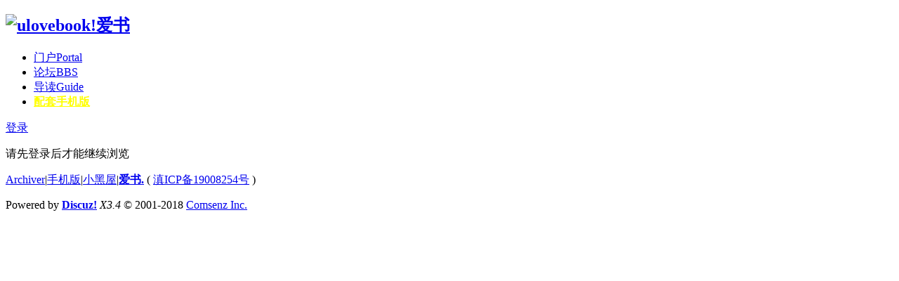

--- FILE ---
content_type: text/html; charset=utf-8
request_url: http://ulovebook.com/home.php?mod=space&uid=1
body_size: 2407
content:
<!DOCTYPE html PUBLIC "-//W3C//DTD XHTML 1.0 Transitional//EN" "http://www.w3.org/TR/xhtml1/DTD/xhtml1-transitional.dtd">
<html xmlns="http://www.w3.org/1999/xhtml">
<head>
<meta http-equiv="Content-Type" content="text/html; charset=utf-8" />
<title>提示信息 -  ulovebook!爱书 -  Powered by Discuz!</title>
<link rel="icon" href="template/banzhuan_xiaomibbs/common/icon/banzhuan.ico">
<meta name="keywords" content="" />
<meta name="description" content=",ulovebook!爱书" />
<meta name="generator" content="Discuz! X3.4" />
<meta name="author" content="Discuz! Team and Comsenz UI Team" />
<meta name="copyright" content="2001-2018 Comsenz Inc." />
<meta name="MSSmartTagsPreventParsing" content="True" />
<meta http-equiv="MSThemeCompatible" content="Yes" />
<base href="http://ulovebook.com/" /><link rel="stylesheet" type="text/css" href="data/cache/style_2_common.css?Ttg" /><link rel="stylesheet" type="text/css" href="data/cache/style_2_home_follow.css?Ttg" /><script type="text/javascript">var STYLEID = '2', STATICURL = 'static/', IMGDIR = 'static/image/common', VERHASH = 'Ttg', charset = 'utf-8', discuz_uid = '0', cookiepre = 'LU6D_2132_', cookiedomain = '', cookiepath = '/', showusercard = '1', attackevasive = '0', disallowfloat = 'newthread', creditnotice = '1|威望|,2|金钱|,3|贡献|', defaultstyle = '', REPORTURL = 'aHR0cDovL3Vsb3ZlYm9vay5jb20vaG9tZS5waHA/bW9kPXNwYWNlJnVpZD0x', SITEURL = 'http://ulovebook.com/', JSPATH = 'static/js/', CSSPATH = 'data/cache/style_', DYNAMICURL = '';</script>
<script src="./template/banzhuan_xiaomibbs/common/js/common.js?Ttg" type="text/javascript"></script>
<meta name="application-name" content="ulovebook!爱书" />
<meta name="msapplication-tooltip" content="ulovebook!爱书" />
<meta name="msapplication-task" content="name=门户;action-uri=http://ulovebook.com/portal.php;icon-uri=http://ulovebook.com/static/image/common/portal.ico" /><meta name="msapplication-task" content="name=论坛;action-uri=http://ulovebook.com/forum.php;icon-uri=http://ulovebook.com/static/image/common/bbs.ico" />
<meta name="msapplication-task" content="name=群组;action-uri=http://ulovebook.com/group.php;icon-uri=http://ulovebook.com/static/image/common/group.ico" /><meta name="msapplication-task" content="name=动态;action-uri=http://ulovebook.com/home.php;icon-uri=http://ulovebook.com/static/image/common/home.ico" /><script src="static/js/home.js?Ttg" type="text/javascript"></script>
<link href="template/banzhuan_xiaomibbs/common/icon/font-awesome-4.7.0/css/font-awesome.min.css" rel="stylesheet">
</head>

<body id="nv_home" class="pg_follow" onkeydown="if(event.keyCode==27) return false;">
<div id="append_parent"></div>
<div id="ajaxwaitid"></div>


<div>
<div id="nv">
<div class="wp"><h2><a href="./" title="ulovebook!爱书"><img src="./template/banzhuan_xiaomibbs/images/logo.png" alt="ulovebook!爱书" border="0" /></a></h2>
<ul class="nv_ul"><li id="mn_portal" ><a href="portal.php" hidefocus="true" title="Portal"  >门户<span>Portal</span></a></li><li id="mn_forum" ><a href="forum.php" hidefocus="true" title="BBS"  >论坛<span>BBS</span></a></li><li id="mn_forum_10" ><a href="forum.php?mod=guide" hidefocus="true" title="Guide"  >导读<span>Guide</span></a></li><li id="mn_Ndd8a" ><a href="forum.php?mod=viewthread&tid=6" hidefocus="true" target="_blank"   style="font-weight: bold;color: yellow">配套手机版</a></li></ul>
<div class="y nv_y">

<a href="member.php?mod=logging&amp;action=login">登录</a>


<!--<a href="javascript:;" id="switchwidth" onclick="widthauto(this)"><i class="fa fa-arrows-alt fa-lg"></i></a>-->
</div>
<div class="h-search"><a href="search.php?mod=forum" target="_blank" class="fa fa-search fa-lg"></a></div>
<a class="fa fa-table fa-lg" href="javascript:;" id="qmenu" onmouseover="delayShow(this, function () {showMenu({'ctrlid':'qmenu','pos':'34!','ctrlclass':'a','duration':2});showForummenu(0);})"></a>
</div>
</div>



<div id="mu" class="cl">
</div></div>




<div id="wp" class="wp">

<div id="ct" class="wp cl w">
<div class="nfl" id="main_succeed" style="display: none">
<div class="f_c altw">
<div class="alert_right">
<p id="succeedmessage"></p>
<p id="succeedlocation" class="alert_btnleft"></p>
<p class="alert_btnleft"><a id="succeedmessage_href">如果您的浏览器没有自动跳转，请点击此链接</a></p>
</div>
</div>
</div>
<div class="nfl" id="main_message">
<div class="f_c altw">
<div id="messagetext" class="alert_info">
<p>请先登录后才能继续浏览</p>
</div>
<div id="messagelogin"></div>
<script type="text/javascript">ajaxget('member.php?mod=logging&action=login&infloat=yes&frommessage', 'messagelogin');</script>
</div>
</div>
</div></div>


<div class="ft_wb">
<div id="ft" class="cl wp">
<div id="flk" class="y">
<p>
<a href="archiver/" >Archiver</a><span class="flk_pipe">|</span><a href="forum.php?mobile=yes" >手机版</a><span class="flk_pipe">|</span><a href="forum.php?mod=misc&action=showdarkroom" >小黑屋</a><span class="flk_pipe">|</span><strong><a href="http://www.ulovebook.com/" target="_blank">爱书.</a></strong>
( <a href="http://www.beian.miit.gov.cn/" target="_blank">滇ICP备19008254号</a> )</p>
</div>
<div id="frt">
<p>Powered by <strong><a href="http://www.discuz.net" target="_blank">Discuz!</a></strong> <em>X3.4</em> &copy; 2001-2018 <a href="http://www.comsenz.com" target="_blank">Comsenz Inc.</a></p>
</div></div>
</div>

<script src="home.php?mod=misc&ac=sendmail&rand=1769019399" type="text/javascript"></script>

<div id="scrolltop">
<span hidefocus="true"><a title="返回顶部" onclick="window.scrollTo('0','0')" class="scrolltopa"><i class="fa fa-chevron-up"></i></a></span>
</div>

<script type="text/javascript">_attachEvent(window, 'scroll', function () { showTopLink(); });checkBlind();</script>
</body>
</html>
